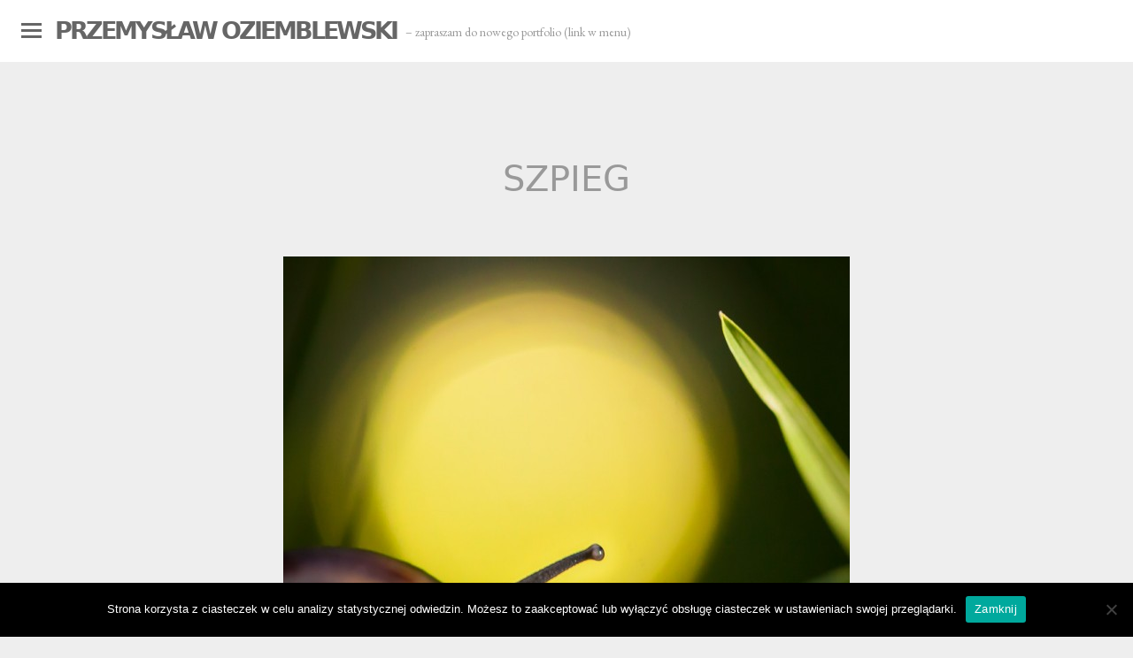

--- FILE ---
content_type: text/html; charset=UTF-8
request_url: http://oziemblewski.album.pl/bokeh/0058_850-2/
body_size: 10474
content:
<!DOCTYPE html>
<html lang="pl-PL">
<head>
<meta charset="UTF-8">
<meta http-equiv="X-UA-Compatible" content="IE=edge,chrome=1">
<meta name="viewport" content="width=device-width, initial-scale=1">
<link rel="profile" href="http://gmpg.org/xfn/11">
<link rel="pingback" href="http://oziemblewski.album.pl/xmlrpc.php">

<meta name='robots' content='index, follow, max-image-preview:large, max-snippet:-1, max-video-preview:-1' />
	<style>img:is([sizes="auto" i], [sizes^="auto," i]) { contain-intrinsic-size: 3000px 1500px }</style>
	
	<!-- This site is optimized with the Yoast SEO plugin v23.9 - https://yoast.com/wordpress/plugins/seo/ -->
	<title>Szpieg - Przemysław Oziemblewski</title>
	<link rel="canonical" href="http://oziemblewski.album.pl/bokeh/0058_850-2/" />
	<meta property="og:locale" content="pl_PL" />
	<meta property="og:type" content="article" />
	<meta property="og:title" content="Szpieg - Przemysław Oziemblewski" />
	<meta property="og:description" content="Szpieg" />
	<meta property="og:url" content="http://oziemblewski.album.pl/bokeh/0058_850-2/" />
	<meta property="og:site_name" content="Przemysław Oziemblewski" />
	<meta property="article:modified_time" content="2015-05-07T11:04:26+00:00" />
	<meta property="og:image" content="http://oziemblewski.album.pl/bokeh/0058_850-2" />
	<meta property="og:image:width" content="850" />
	<meta property="og:image:height" content="850" />
	<meta property="og:image:type" content="image/jpeg" />
	<meta name="twitter:card" content="summary_large_image" />
	<script type="application/ld+json" class="yoast-schema-graph">{"@context":"https://schema.org","@graph":[{"@type":"WebPage","@id":"http://oziemblewski.album.pl/bokeh/0058_850-2/","url":"http://oziemblewski.album.pl/bokeh/0058_850-2/","name":"Szpieg - Przemysław Oziemblewski","isPartOf":{"@id":"http://oziemblewski.album.pl/#website"},"primaryImageOfPage":{"@id":"http://oziemblewski.album.pl/bokeh/0058_850-2/#primaryimage"},"image":{"@id":"http://oziemblewski.album.pl/bokeh/0058_850-2/#primaryimage"},"thumbnailUrl":"http://oziemblewski.album.pl/files/2015/04/0058_850-2.jpg","datePublished":"2015-05-07T11:04:04+00:00","dateModified":"2015-05-07T11:04:26+00:00","breadcrumb":{"@id":"http://oziemblewski.album.pl/bokeh/0058_850-2/#breadcrumb"},"inLanguage":"pl-PL","potentialAction":[{"@type":"ReadAction","target":["http://oziemblewski.album.pl/bokeh/0058_850-2/"]}]},{"@type":"ImageObject","inLanguage":"pl-PL","@id":"http://oziemblewski.album.pl/bokeh/0058_850-2/#primaryimage","url":"http://oziemblewski.album.pl/files/2015/04/0058_850-2.jpg","contentUrl":"http://oziemblewski.album.pl/files/2015/04/0058_850-2.jpg","width":850,"height":850,"caption":"Szpieg"},{"@type":"BreadcrumbList","@id":"http://oziemblewski.album.pl/bokeh/0058_850-2/#breadcrumb","itemListElement":[{"@type":"ListItem","position":1,"name":"Strona główna","item":"http://oziemblewski.album.pl/"},{"@type":"ListItem","position":2,"name":"Bokeh","item":"http://oziemblewski.album.pl/bokeh/"},{"@type":"ListItem","position":3,"name":"Szpieg"}]},{"@type":"WebSite","@id":"http://oziemblewski.album.pl/#website","url":"http://oziemblewski.album.pl/","name":"Przemysław Oziemblewski","description":"- zapraszam do nowego portfolio (link w menu)","potentialAction":[{"@type":"SearchAction","target":{"@type":"EntryPoint","urlTemplate":"http://oziemblewski.album.pl/?s={search_term_string}"},"query-input":{"@type":"PropertyValueSpecification","valueRequired":true,"valueName":"search_term_string"}}],"inLanguage":"pl-PL"}]}</script>
	<!-- / Yoast SEO plugin. -->


<link rel='dns-prefetch' href='//secure.gravatar.com' />
<link rel='dns-prefetch' href='//stats.wp.com' />
<link rel='dns-prefetch' href='//fonts.googleapis.com' />
<link rel='dns-prefetch' href='//v0.wordpress.com' />
<link rel="alternate" type="application/rss+xml" title="Przemysław Oziemblewski &raquo; Kanał z wpisami" href="http://oziemblewski.album.pl/feed/" />
<link rel="alternate" type="application/rss+xml" title="Przemysław Oziemblewski &raquo; Kanał z komentarzami" href="http://oziemblewski.album.pl/comments/feed/" />
<link rel="alternate" type="application/rss+xml" title="Przemysław Oziemblewski &raquo; Szpieg Kanał z komentarzami" href="http://oziemblewski.album.pl/bokeh/0058_850-2/feed/" />
		<!-- This site uses the Google Analytics by MonsterInsights plugin v9.2.2 - Using Analytics tracking - https://www.monsterinsights.com/ -->
		<!-- Note: MonsterInsights is not currently configured on this site. The site owner needs to authenticate with Google Analytics in the MonsterInsights settings panel. -->
					<!-- No tracking code set -->
				<!-- / Google Analytics by MonsterInsights -->
		<script type="text/javascript">
/* <![CDATA[ */
window._wpemojiSettings = {"baseUrl":"https:\/\/s.w.org\/images\/core\/emoji\/15.0.3\/72x72\/","ext":".png","svgUrl":"https:\/\/s.w.org\/images\/core\/emoji\/15.0.3\/svg\/","svgExt":".svg","source":{"concatemoji":"http:\/\/oziemblewski.album.pl\/wp-includes\/js\/wp-emoji-release.min.js?ver=6.7.4"}};
/*! This file is auto-generated */
!function(i,n){var o,s,e;function c(e){try{var t={supportTests:e,timestamp:(new Date).valueOf()};sessionStorage.setItem(o,JSON.stringify(t))}catch(e){}}function p(e,t,n){e.clearRect(0,0,e.canvas.width,e.canvas.height),e.fillText(t,0,0);var t=new Uint32Array(e.getImageData(0,0,e.canvas.width,e.canvas.height).data),r=(e.clearRect(0,0,e.canvas.width,e.canvas.height),e.fillText(n,0,0),new Uint32Array(e.getImageData(0,0,e.canvas.width,e.canvas.height).data));return t.every(function(e,t){return e===r[t]})}function u(e,t,n){switch(t){case"flag":return n(e,"\ud83c\udff3\ufe0f\u200d\u26a7\ufe0f","\ud83c\udff3\ufe0f\u200b\u26a7\ufe0f")?!1:!n(e,"\ud83c\uddfa\ud83c\uddf3","\ud83c\uddfa\u200b\ud83c\uddf3")&&!n(e,"\ud83c\udff4\udb40\udc67\udb40\udc62\udb40\udc65\udb40\udc6e\udb40\udc67\udb40\udc7f","\ud83c\udff4\u200b\udb40\udc67\u200b\udb40\udc62\u200b\udb40\udc65\u200b\udb40\udc6e\u200b\udb40\udc67\u200b\udb40\udc7f");case"emoji":return!n(e,"\ud83d\udc26\u200d\u2b1b","\ud83d\udc26\u200b\u2b1b")}return!1}function f(e,t,n){var r="undefined"!=typeof WorkerGlobalScope&&self instanceof WorkerGlobalScope?new OffscreenCanvas(300,150):i.createElement("canvas"),a=r.getContext("2d",{willReadFrequently:!0}),o=(a.textBaseline="top",a.font="600 32px Arial",{});return e.forEach(function(e){o[e]=t(a,e,n)}),o}function t(e){var t=i.createElement("script");t.src=e,t.defer=!0,i.head.appendChild(t)}"undefined"!=typeof Promise&&(o="wpEmojiSettingsSupports",s=["flag","emoji"],n.supports={everything:!0,everythingExceptFlag:!0},e=new Promise(function(e){i.addEventListener("DOMContentLoaded",e,{once:!0})}),new Promise(function(t){var n=function(){try{var e=JSON.parse(sessionStorage.getItem(o));if("object"==typeof e&&"number"==typeof e.timestamp&&(new Date).valueOf()<e.timestamp+604800&&"object"==typeof e.supportTests)return e.supportTests}catch(e){}return null}();if(!n){if("undefined"!=typeof Worker&&"undefined"!=typeof OffscreenCanvas&&"undefined"!=typeof URL&&URL.createObjectURL&&"undefined"!=typeof Blob)try{var e="postMessage("+f.toString()+"("+[JSON.stringify(s),u.toString(),p.toString()].join(",")+"));",r=new Blob([e],{type:"text/javascript"}),a=new Worker(URL.createObjectURL(r),{name:"wpTestEmojiSupports"});return void(a.onmessage=function(e){c(n=e.data),a.terminate(),t(n)})}catch(e){}c(n=f(s,u,p))}t(n)}).then(function(e){for(var t in e)n.supports[t]=e[t],n.supports.everything=n.supports.everything&&n.supports[t],"flag"!==t&&(n.supports.everythingExceptFlag=n.supports.everythingExceptFlag&&n.supports[t]);n.supports.everythingExceptFlag=n.supports.everythingExceptFlag&&!n.supports.flag,n.DOMReady=!1,n.readyCallback=function(){n.DOMReady=!0}}).then(function(){return e}).then(function(){var e;n.supports.everything||(n.readyCallback(),(e=n.source||{}).concatemoji?t(e.concatemoji):e.wpemoji&&e.twemoji&&(t(e.twemoji),t(e.wpemoji)))}))}((window,document),window._wpemojiSettings);
/* ]]> */
</script>
<style id='wp-emoji-styles-inline-css' type='text/css'>

	img.wp-smiley, img.emoji {
		display: inline !important;
		border: none !important;
		box-shadow: none !important;
		height: 1em !important;
		width: 1em !important;
		margin: 0 0.07em !important;
		vertical-align: -0.1em !important;
		background: none !important;
		padding: 0 !important;
	}
</style>
<link rel='stylesheet' id='wp-block-library-css' href='http://oziemblewski.album.pl/wp-includes/css/dist/block-library/style.min.css?ver=6.7.4' type='text/css' media='all' />
<link rel='stylesheet' id='mediaelement-css' href='http://oziemblewski.album.pl/wp-includes/js/mediaelement/mediaelementplayer-legacy.min.css?ver=4.2.17' type='text/css' media='all' />
<link rel='stylesheet' id='wp-mediaelement-css' href='http://oziemblewski.album.pl/wp-includes/js/mediaelement/wp-mediaelement.min.css?ver=6.7.4' type='text/css' media='all' />
<style id='jetpack-sharing-buttons-style-inline-css' type='text/css'>
.jetpack-sharing-buttons__services-list{display:flex;flex-direction:row;flex-wrap:wrap;gap:0;list-style-type:none;margin:5px;padding:0}.jetpack-sharing-buttons__services-list.has-small-icon-size{font-size:12px}.jetpack-sharing-buttons__services-list.has-normal-icon-size{font-size:16px}.jetpack-sharing-buttons__services-list.has-large-icon-size{font-size:24px}.jetpack-sharing-buttons__services-list.has-huge-icon-size{font-size:36px}@media print{.jetpack-sharing-buttons__services-list{display:none!important}}.editor-styles-wrapper .wp-block-jetpack-sharing-buttons{gap:0;padding-inline-start:0}ul.jetpack-sharing-buttons__services-list.has-background{padding:1.25em 2.375em}
</style>
<style id='classic-theme-styles-inline-css' type='text/css'>
/*! This file is auto-generated */
.wp-block-button__link{color:#fff;background-color:#32373c;border-radius:9999px;box-shadow:none;text-decoration:none;padding:calc(.667em + 2px) calc(1.333em + 2px);font-size:1.125em}.wp-block-file__button{background:#32373c;color:#fff;text-decoration:none}
</style>
<style id='global-styles-inline-css' type='text/css'>
:root{--wp--preset--aspect-ratio--square: 1;--wp--preset--aspect-ratio--4-3: 4/3;--wp--preset--aspect-ratio--3-4: 3/4;--wp--preset--aspect-ratio--3-2: 3/2;--wp--preset--aspect-ratio--2-3: 2/3;--wp--preset--aspect-ratio--16-9: 16/9;--wp--preset--aspect-ratio--9-16: 9/16;--wp--preset--color--black: #000000;--wp--preset--color--cyan-bluish-gray: #abb8c3;--wp--preset--color--white: #ffffff;--wp--preset--color--pale-pink: #f78da7;--wp--preset--color--vivid-red: #cf2e2e;--wp--preset--color--luminous-vivid-orange: #ff6900;--wp--preset--color--luminous-vivid-amber: #fcb900;--wp--preset--color--light-green-cyan: #7bdcb5;--wp--preset--color--vivid-green-cyan: #00d084;--wp--preset--color--pale-cyan-blue: #8ed1fc;--wp--preset--color--vivid-cyan-blue: #0693e3;--wp--preset--color--vivid-purple: #9b51e0;--wp--preset--gradient--vivid-cyan-blue-to-vivid-purple: linear-gradient(135deg,rgba(6,147,227,1) 0%,rgb(155,81,224) 100%);--wp--preset--gradient--light-green-cyan-to-vivid-green-cyan: linear-gradient(135deg,rgb(122,220,180) 0%,rgb(0,208,130) 100%);--wp--preset--gradient--luminous-vivid-amber-to-luminous-vivid-orange: linear-gradient(135deg,rgba(252,185,0,1) 0%,rgba(255,105,0,1) 100%);--wp--preset--gradient--luminous-vivid-orange-to-vivid-red: linear-gradient(135deg,rgba(255,105,0,1) 0%,rgb(207,46,46) 100%);--wp--preset--gradient--very-light-gray-to-cyan-bluish-gray: linear-gradient(135deg,rgb(238,238,238) 0%,rgb(169,184,195) 100%);--wp--preset--gradient--cool-to-warm-spectrum: linear-gradient(135deg,rgb(74,234,220) 0%,rgb(151,120,209) 20%,rgb(207,42,186) 40%,rgb(238,44,130) 60%,rgb(251,105,98) 80%,rgb(254,248,76) 100%);--wp--preset--gradient--blush-light-purple: linear-gradient(135deg,rgb(255,206,236) 0%,rgb(152,150,240) 100%);--wp--preset--gradient--blush-bordeaux: linear-gradient(135deg,rgb(254,205,165) 0%,rgb(254,45,45) 50%,rgb(107,0,62) 100%);--wp--preset--gradient--luminous-dusk: linear-gradient(135deg,rgb(255,203,112) 0%,rgb(199,81,192) 50%,rgb(65,88,208) 100%);--wp--preset--gradient--pale-ocean: linear-gradient(135deg,rgb(255,245,203) 0%,rgb(182,227,212) 50%,rgb(51,167,181) 100%);--wp--preset--gradient--electric-grass: linear-gradient(135deg,rgb(202,248,128) 0%,rgb(113,206,126) 100%);--wp--preset--gradient--midnight: linear-gradient(135deg,rgb(2,3,129) 0%,rgb(40,116,252) 100%);--wp--preset--font-size--small: 13px;--wp--preset--font-size--medium: 20px;--wp--preset--font-size--large: 36px;--wp--preset--font-size--x-large: 42px;--wp--preset--spacing--20: 0.44rem;--wp--preset--spacing--30: 0.67rem;--wp--preset--spacing--40: 1rem;--wp--preset--spacing--50: 1.5rem;--wp--preset--spacing--60: 2.25rem;--wp--preset--spacing--70: 3.38rem;--wp--preset--spacing--80: 5.06rem;--wp--preset--shadow--natural: 6px 6px 9px rgba(0, 0, 0, 0.2);--wp--preset--shadow--deep: 12px 12px 50px rgba(0, 0, 0, 0.4);--wp--preset--shadow--sharp: 6px 6px 0px rgba(0, 0, 0, 0.2);--wp--preset--shadow--outlined: 6px 6px 0px -3px rgba(255, 255, 255, 1), 6px 6px rgba(0, 0, 0, 1);--wp--preset--shadow--crisp: 6px 6px 0px rgba(0, 0, 0, 1);}:where(.is-layout-flex){gap: 0.5em;}:where(.is-layout-grid){gap: 0.5em;}body .is-layout-flex{display: flex;}.is-layout-flex{flex-wrap: wrap;align-items: center;}.is-layout-flex > :is(*, div){margin: 0;}body .is-layout-grid{display: grid;}.is-layout-grid > :is(*, div){margin: 0;}:where(.wp-block-columns.is-layout-flex){gap: 2em;}:where(.wp-block-columns.is-layout-grid){gap: 2em;}:where(.wp-block-post-template.is-layout-flex){gap: 1.25em;}:where(.wp-block-post-template.is-layout-grid){gap: 1.25em;}.has-black-color{color: var(--wp--preset--color--black) !important;}.has-cyan-bluish-gray-color{color: var(--wp--preset--color--cyan-bluish-gray) !important;}.has-white-color{color: var(--wp--preset--color--white) !important;}.has-pale-pink-color{color: var(--wp--preset--color--pale-pink) !important;}.has-vivid-red-color{color: var(--wp--preset--color--vivid-red) !important;}.has-luminous-vivid-orange-color{color: var(--wp--preset--color--luminous-vivid-orange) !important;}.has-luminous-vivid-amber-color{color: var(--wp--preset--color--luminous-vivid-amber) !important;}.has-light-green-cyan-color{color: var(--wp--preset--color--light-green-cyan) !important;}.has-vivid-green-cyan-color{color: var(--wp--preset--color--vivid-green-cyan) !important;}.has-pale-cyan-blue-color{color: var(--wp--preset--color--pale-cyan-blue) !important;}.has-vivid-cyan-blue-color{color: var(--wp--preset--color--vivid-cyan-blue) !important;}.has-vivid-purple-color{color: var(--wp--preset--color--vivid-purple) !important;}.has-black-background-color{background-color: var(--wp--preset--color--black) !important;}.has-cyan-bluish-gray-background-color{background-color: var(--wp--preset--color--cyan-bluish-gray) !important;}.has-white-background-color{background-color: var(--wp--preset--color--white) !important;}.has-pale-pink-background-color{background-color: var(--wp--preset--color--pale-pink) !important;}.has-vivid-red-background-color{background-color: var(--wp--preset--color--vivid-red) !important;}.has-luminous-vivid-orange-background-color{background-color: var(--wp--preset--color--luminous-vivid-orange) !important;}.has-luminous-vivid-amber-background-color{background-color: var(--wp--preset--color--luminous-vivid-amber) !important;}.has-light-green-cyan-background-color{background-color: var(--wp--preset--color--light-green-cyan) !important;}.has-vivid-green-cyan-background-color{background-color: var(--wp--preset--color--vivid-green-cyan) !important;}.has-pale-cyan-blue-background-color{background-color: var(--wp--preset--color--pale-cyan-blue) !important;}.has-vivid-cyan-blue-background-color{background-color: var(--wp--preset--color--vivid-cyan-blue) !important;}.has-vivid-purple-background-color{background-color: var(--wp--preset--color--vivid-purple) !important;}.has-black-border-color{border-color: var(--wp--preset--color--black) !important;}.has-cyan-bluish-gray-border-color{border-color: var(--wp--preset--color--cyan-bluish-gray) !important;}.has-white-border-color{border-color: var(--wp--preset--color--white) !important;}.has-pale-pink-border-color{border-color: var(--wp--preset--color--pale-pink) !important;}.has-vivid-red-border-color{border-color: var(--wp--preset--color--vivid-red) !important;}.has-luminous-vivid-orange-border-color{border-color: var(--wp--preset--color--luminous-vivid-orange) !important;}.has-luminous-vivid-amber-border-color{border-color: var(--wp--preset--color--luminous-vivid-amber) !important;}.has-light-green-cyan-border-color{border-color: var(--wp--preset--color--light-green-cyan) !important;}.has-vivid-green-cyan-border-color{border-color: var(--wp--preset--color--vivid-green-cyan) !important;}.has-pale-cyan-blue-border-color{border-color: var(--wp--preset--color--pale-cyan-blue) !important;}.has-vivid-cyan-blue-border-color{border-color: var(--wp--preset--color--vivid-cyan-blue) !important;}.has-vivid-purple-border-color{border-color: var(--wp--preset--color--vivid-purple) !important;}.has-vivid-cyan-blue-to-vivid-purple-gradient-background{background: var(--wp--preset--gradient--vivid-cyan-blue-to-vivid-purple) !important;}.has-light-green-cyan-to-vivid-green-cyan-gradient-background{background: var(--wp--preset--gradient--light-green-cyan-to-vivid-green-cyan) !important;}.has-luminous-vivid-amber-to-luminous-vivid-orange-gradient-background{background: var(--wp--preset--gradient--luminous-vivid-amber-to-luminous-vivid-orange) !important;}.has-luminous-vivid-orange-to-vivid-red-gradient-background{background: var(--wp--preset--gradient--luminous-vivid-orange-to-vivid-red) !important;}.has-very-light-gray-to-cyan-bluish-gray-gradient-background{background: var(--wp--preset--gradient--very-light-gray-to-cyan-bluish-gray) !important;}.has-cool-to-warm-spectrum-gradient-background{background: var(--wp--preset--gradient--cool-to-warm-spectrum) !important;}.has-blush-light-purple-gradient-background{background: var(--wp--preset--gradient--blush-light-purple) !important;}.has-blush-bordeaux-gradient-background{background: var(--wp--preset--gradient--blush-bordeaux) !important;}.has-luminous-dusk-gradient-background{background: var(--wp--preset--gradient--luminous-dusk) !important;}.has-pale-ocean-gradient-background{background: var(--wp--preset--gradient--pale-ocean) !important;}.has-electric-grass-gradient-background{background: var(--wp--preset--gradient--electric-grass) !important;}.has-midnight-gradient-background{background: var(--wp--preset--gradient--midnight) !important;}.has-small-font-size{font-size: var(--wp--preset--font-size--small) !important;}.has-medium-font-size{font-size: var(--wp--preset--font-size--medium) !important;}.has-large-font-size{font-size: var(--wp--preset--font-size--large) !important;}.has-x-large-font-size{font-size: var(--wp--preset--font-size--x-large) !important;}
:where(.wp-block-post-template.is-layout-flex){gap: 1.25em;}:where(.wp-block-post-template.is-layout-grid){gap: 1.25em;}
:where(.wp-block-columns.is-layout-flex){gap: 2em;}:where(.wp-block-columns.is-layout-grid){gap: 2em;}
:root :where(.wp-block-pullquote){font-size: 1.5em;line-height: 1.6;}
</style>
<link rel='stylesheet' id='cookie-notice-front-css' href='http://oziemblewski.album.pl/wp-content/plugins/cookie-notice/css/front.min.css?ver=2.4.18' type='text/css' media='all' />
<link rel='stylesheet' id='responsive-lightbox-swipebox-css' href='http://oziemblewski.album.pl/wp-content/plugins/responsive-lightbox/assets/swipebox/swipebox.min.css?ver=2.4.8' type='text/css' media='all' />
<link rel='stylesheet' id='lookbook-genericons-css' href='http://oziemblewski.album.pl/wp-content/themes/lookbook/images/genericons/genericons.css?ver=1.1' type='text/css' media='all' />
<link rel='stylesheet' id='lookbook-magnific-popup-css' href='http://oziemblewski.album.pl/wp-content/themes/lookbook/js/magnific/magnific-popup.css?ver=1.1' type='text/css' media='all' />
<link rel='stylesheet' id='lookbook-style-css' href='http://oziemblewski.album.pl/wp-content/themes/lookbook-child-pl/style.css?ver=1.1' type='text/css' media='all' />
<link rel='stylesheet' id='Montserrat-css' href='http://fonts.googleapis.com/css?family=Montserrat%3A700&#038;ver=6.7.4' type='text/css' media='all' />
<link rel='stylesheet' id='EB Garamond-css' href='http://fonts.googleapis.com/css?family=EB+Garamond&#038;ver=6.7.4' type='text/css' media='all' />
<style id='jetpack_facebook_likebox-inline-css' type='text/css'>
.widget_facebook_likebox {
	overflow: hidden;
}

</style>
<script type="text/javascript" id="cookie-notice-front-js-before">
/* <![CDATA[ */
var cnArgs = {"ajaxUrl":"http:\/\/oziemblewski.album.pl\/wp-admin\/admin-ajax.php","nonce":"69498cd51a","hideEffect":"fade","position":"bottom","onScroll":false,"onScrollOffset":100,"onClick":false,"cookieName":"cookie_notice_accepted","cookieTime":2147483647,"cookieTimeRejected":2592000,"globalCookie":false,"redirection":false,"cache":false,"revokeCookies":false,"revokeCookiesOpt":"automatic"};
/* ]]> */
</script>
<script type="text/javascript" src="http://oziemblewski.album.pl/wp-content/plugins/cookie-notice/js/front.min.js?ver=2.4.18" id="cookie-notice-front-js"></script>
<script type="text/javascript" src="http://oziemblewski.album.pl/wp-includes/js/jquery/jquery.min.js?ver=3.7.1" id="jquery-core-js"></script>
<script type="text/javascript" src="http://oziemblewski.album.pl/wp-includes/js/jquery/jquery-migrate.min.js?ver=3.4.1" id="jquery-migrate-js"></script>
<script type="text/javascript" src="http://oziemblewski.album.pl/wp-content/plugins/responsive-lightbox/assets/swipebox/jquery.swipebox.min.js?ver=2.4.8" id="responsive-lightbox-swipebox-js"></script>
<script type="text/javascript" src="http://oziemblewski.album.pl/wp-includes/js/underscore.min.js?ver=1.13.7" id="underscore-js"></script>
<script type="text/javascript" src="http://oziemblewski.album.pl/wp-content/plugins/responsive-lightbox/assets/infinitescroll/infinite-scroll.pkgd.min.js?ver=6.7.4" id="responsive-lightbox-infinite-scroll-js"></script>
<script type="text/javascript" id="responsive-lightbox-js-before">
/* <![CDATA[ */
var rlArgs = {"script":"swipebox","selector":"lightbox","customEvents":"","activeGalleries":true,"animation":true,"hideCloseButtonOnMobile":false,"removeBarsOnMobile":false,"hideBars":true,"hideBarsDelay":5000,"videoMaxWidth":1080,"useSVG":true,"loopAtEnd":false,"woocommerce_gallery":false,"ajaxurl":"http:\/\/oziemblewski.album.pl\/wp-admin\/admin-ajax.php","nonce":"8b84974c2e","preview":false,"postId":246,"scriptExtension":false};
/* ]]> */
</script>
<script type="text/javascript" src="http://oziemblewski.album.pl/wp-content/plugins/responsive-lightbox/js/front.js?ver=2.4.8" id="responsive-lightbox-js"></script>
<link rel="https://api.w.org/" href="http://oziemblewski.album.pl/wp-json/" /><link rel="alternate" title="JSON" type="application/json" href="http://oziemblewski.album.pl/wp-json/wp/v2/media/246" /><link rel="EditURI" type="application/rsd+xml" title="RSD" href="http://oziemblewski.album.pl/xmlrpc.php?rsd" />
<meta name="generator" content="WordPress 6.7.4" />
<link rel='shortlink' href='https://wp.me/a63Ntc-3Y' />
<link rel="alternate" title="oEmbed (JSON)" type="application/json+oembed" href="http://oziemblewski.album.pl/wp-json/oembed/1.0/embed?url=http%3A%2F%2Foziemblewski.album.pl%2Fbokeh%2F0058_850-2%2F" />
<link rel="alternate" title="oEmbed (XML)" type="text/xml+oembed" href="http://oziemblewski.album.pl/wp-json/oembed/1.0/embed?url=http%3A%2F%2Foziemblewski.album.pl%2Fbokeh%2F0058_850-2%2F&#038;format=xml" />
	<style>img#wpstats{display:none}</style>
		<!-- BeginHeader --><style type="text/css">body,
button,
input,
select,
textarea {
    color: #404040;
    font-family: sans;
    font-size: 18px;
    line-height: 1.6;
}

/* Headings */
h1, h2, h3, h4, h5, h6 {
    clear: both;
    font-family: sans;
}</style><!-- EndHeader --></head>

<body class="attachment attachment-template-default single single-attachment postid-246 attachmentid-246 attachment-jpeg cookies-not-set">

<div id="page" class="hfeed site horizontal">
<div id="mp-pusher" class="mp-pusher">
    <nav id="mp-menu" class="mp-menu">
        <h1 class="menu-toggle">Menu</h1>
        <a class="skip-link screen-reader-text" href="#content-main">Skip to content</a>
        <ul id="menu-menu-wlasne" class="mp-level"><li id="menu-item-457" class="menu-item menu-item-type-custom menu-item-object-custom menu-item-457"><a href="https://oziemblewski.com/portfolio/">Nowe portfolio (na stronie oziemblewski.com)</a></li>
<li id="menu-item-27" class="menu-item menu-item-type-taxonomy menu-item-object-category menu-item-has-children menu-item-27"><a href="http://oziemblewski.album.pl/category/zdjecia/">Zdjęcia</a>
<ul class="mp-level">
	<li id="menu-item-239" class="menu-item menu-item-type-custom menu-item-object-custom menu-item-239"><a href="http://oziemblewski.album.pl/bokeh/">Bokeh</a></li>
	<li id="menu-item-240" class="menu-item menu-item-type-custom menu-item-object-custom menu-item-240"><a href="http://oziemblewski.album.pl/ludzie-chodza/">Ludzie chodzą</a></li>
	<li id="menu-item-242" class="menu-item menu-item-type-custom menu-item-object-custom menu-item-242"><a href="http://oziemblewski.album.pl/portret/">Portret</a></li>
	<li id="menu-item-241" class="menu-item menu-item-type-custom menu-item-object-custom menu-item-241"><a href="http://oziemblewski.album.pl/kwiaty/">Kwiaty</a></li>
	<li id="menu-item-243" class="menu-item menu-item-type-custom menu-item-object-custom menu-item-243"><a href="http://oziemblewski.album.pl/krajobraz/">Krajobraz</a></li>
</ul>
</li>
<li id="menu-item-52" class="menu-item menu-item-type-custom menu-item-object-custom menu-item-52"><a href="http://FotografiaDlaCiekawych.pl">Blog (na innej stronie)</a></li>
<li id="menu-item-153" class="menu-item menu-item-type-custom menu-item-object-custom menu-item-153"><a href="http://oziemblewski.com/kontakt/">Kontakt (na innej stronie)</a></li>
</ul>    </nav><!-- #site-navigation -->
    <div id="content-main" class="site-content">
        <div id="site-branding" class="site-branding" >
            <div id="header-container" class="header-container">
            <div id="site-title-description">
                <h1 class="site-title">
                    <a href="http://oziemblewski.album.pl/" title="Przemysław Oziemblewski" rel="home">
                                                    Przemysław Oziemblewski                                            </a>
                </h1>
                <h2 class="site-description">&#8211; zapraszam do nowego portfolio (link w menu)</h2>
            </div>
            <a href="#" id="trigger" class="genericon genericon-menu"></a>

            
            
            </div>

        </div>
        

	<div id="content" class="content-area">
		<main id="main" class="site-main" role="main">

		
			
<article id="post-246" class="post-246 attachment type-attachment status-inherit hentry">
	<header class="entry-header">
		<h1 class="entry-title">Szpieg</h1>
	</header><!-- .entry-header -->

	<div class="entry-content">
		<p class="attachment"><a href='http://oziemblewski.album.pl/files/2015/04/0058_850-2.jpg' title="" data-rl_title="" class="rl-gallery-link" data-rl_caption="" data-rel="lightbox-gallery-0"><img fetchpriority="high" decoding="async" width="640" height="640" src="http://oziemblewski.album.pl/files/2015/04/0058_850-2-640x640.jpg" class="attachment-medium size-medium" alt="" srcset="http://oziemblewski.album.pl/files/2015/04/0058_850-2-640x640.jpg 640w, http://oziemblewski.album.pl/files/2015/04/0058_850-2.jpg 850w" sizes="(max-width: 640px) 100vw, 640px" /></a></p>
			</div><!-- .entry-content -->

	<footer class="entry-meta">
		<span class="posted-on">Pierwsza publikacja <a href="http://oziemblewski.album.pl/bokeh/0058_850-2/" rel="bookmark"><time class="entry-date published" datetime="2015-05-07T13:04:04+02:00">7 maja 2015</time><time class="updated" datetime="2015-05-07T13:04:26+02:00">7 maja 2015</time></a></span><span class="byline"> przez <span class="author vcard"><a class="url fn n" href="http://oziemblewski.album.pl/author/admin/">Przemek</a></span></span>.
		Bezpośredni <a href="http://oziemblewski.album.pl/bokeh/0058_850-2/" rel="bookmark">adres strony</a>.
			</footer><!-- .entry-meta -->
</article><!-- #post-## -->

				<nav class="navigation post-navigation" role="navigation">
		<h1 class="screen-reader-text">Post navigation</h1>
		<div class="nav-links">
			<div class="nav-previous"><a href="http://oziemblewski.album.pl/bokeh/" rel="prev"><span class="meta-nav">&larr;</span> Bokeh</a></div>		</div><!-- .nav-links -->
	</nav><!-- .navigation -->
	
			

	<div id="comments" class="comments-area">

	
	
	
		<div id="respond" class="comment-respond">
		<h3 id="reply-title" class="comment-reply-title">Dodaj komentarz <small><a rel="nofollow" id="cancel-comment-reply-link" href="/bokeh/0058_850-2/#respond" style="display:none;">Anuluj pisanie odpowiedzi</a></small></h3><form action="http://oziemblewski.album.pl/wp-comments-post.php" method="post" id="commentform" class="comment-form"><p class="comment-notes"><span id="email-notes">Twój adres e-mail nie zostanie opublikowany.</span> <span class="required-field-message">Wymagane pola są oznaczone <span class="required">*</span></span></p><p class="comment-form-comment"><label for="comment">Komentarz <span class="required">*</span></label> <textarea id="comment" name="comment" cols="45" rows="8" maxlength="65525" required="required"></textarea></p><p class="comment-form-author"><label for="author">Nazwa <span class="required">*</span></label> <input id="author" name="author" type="text" value="" size="30" maxlength="245" autocomplete="name" required="required" /></p>
<p class="comment-form-email"><label for="email">E-mail <span class="required">*</span></label> <input id="email" name="email" type="text" value="" size="30" maxlength="100" aria-describedby="email-notes" autocomplete="email" required="required" /></p>
<p class="comment-form-url"><label for="url">Witryna internetowa</label> <input id="url" name="url" type="text" value="" size="30" maxlength="200" autocomplete="url" /></p>
<p class="comment-form-cookies-consent"><input id="wp-comment-cookies-consent" name="wp-comment-cookies-consent" type="checkbox" value="yes" /> <label for="wp-comment-cookies-consent">Zapamiętaj moje dane w tej przeglądarce podczas pisania kolejnych komentarzy.</label></p>
<p class="form-submit"><input name="submit" type="submit" id="submit" class="submit" value="Opublikuj komentarz" /> <input type='hidden' name='comment_post_ID' value='246' id='comment_post_ID' />
<input type='hidden' name='comment_parent' id='comment_parent' value='0' />
</p><p style="display: none;"><input type="hidden" id="akismet_comment_nonce" name="akismet_comment_nonce" value="1284529fe0" /></p><p style="display: none !important;" class="akismet-fields-container" data-prefix="ak_"><label>&#916;<textarea name="ak_hp_textarea" cols="45" rows="8" maxlength="100"></textarea></label><input type="hidden" id="ak_js_1" name="ak_js" value="73"/><script>document.getElementById( "ak_js_1" ).setAttribute( "value", ( new Date() ).getTime() );</script></p></form>	</div><!-- #respond -->
	
</div><!-- #comments .comments-area -->
		
		</main><!-- #main -->
	</div><!-- #content -->


		<footer id="colophon" class="site-footer" role="contentinfo">
			<div id="footer-widgets">
		<div id="first" class="widget-area" role="complementary">
		<aside id="rss-4" class="widget widget_rss"><h1 class="widget-title"><a class="rsswidget rss-widget-feed" href="https://fotografiadlaciekawych.pl/index.php/feed/"><img class="rss-widget-icon" style="border:0" width="14" height="14" src="http://oziemblewski.album.pl/wp-includes/images/rss.png" alt="RSS" loading="lazy" /></a> <a class="rsswidget rss-widget-title" href="https://fotografiadlaciekawych.pl/">Najnowsze z bloga</a></h1><ul><li><a class='rsswidget' href='https://fotografiadlaciekawych.pl/index.php/2026/01/12/moje-zdjecia-w-kalendarzu-2026-promujacym-chodziez/'>Moje zdjęcia w kalendarzu 2026 promującym Chodzież</a></li><li><a class='rsswidget' href='https://fotografiadlaciekawych.pl/index.php/2025/12/30/ostatnie-godziny-promocji-na-poradniki-kurs-i-sciagi-fotograficzne/'>Ostatnie godziny promocji na poradniki, kurs i ściągi fotograficzne</a></li><li><a class='rsswidget' href='https://fotografiadlaciekawych.pl/index.php/2025/12/22/radosnych-swiat-bozego-narodzenia-i-szczesliwego-nowego-roku-2026/'>Radosnych Świąt Bożego Narodzenia i Szczęśliwego Nowego Roku 2026</a></li><li><a class='rsswidget' href='https://fotografiadlaciekawych.pl/index.php/2025/12/17/konkurs-fotograficzny-w-ramach-13-jurajskiego-festiwalu-fotograficznego/'>Konkurs Fotograficzny w ramach 13 Jurajskiego Festiwalu Fotograficznego</a></li><li><a class='rsswidget' href='https://fotografiadlaciekawych.pl/index.php/2025/12/10/wolisz-sluchac-niz-czytac-odsluchaj-wiec-porady-fotograficzne/'>Wolisz słuchać niż czytać? Odsłuchaj więc porady fotograficzne</a></li></ul></aside>	</div><!-- #first .widget-area -->
	
		<div id="second" class="widget-area" role="complementary">
		<aside id="nav_menu-2" class="widget widget_nav_menu"><h1 class="widget-title">Zobacz również strony</h1><div class="menu-zobacz-rowniez-strony-container"><ul id="menu-zobacz-rowniez-strony" class="menu"><li id="menu-item-156" class="menu-item menu-item-type-custom menu-item-object-custom menu-item-156"><a href="https://oziemblewski.com">Przemysław Oziemblewski</a></li>
<li id="menu-item-160" class="menu-item menu-item-type-custom menu-item-object-custom menu-item-160"><a href="https://oziemblewski.com/s/">Fotografia dla ciekawych &#8211; sklep</a></li>
<li id="menu-item-155" class="menu-item menu-item-type-custom menu-item-object-custom menu-item-155"><a href="https://FotografiaDlaCiekawych.pl">Fotografia dla ciekawych &#8211; blog</a></li>
<li id="menu-item-159" class="menu-item menu-item-type-custom menu-item-object-custom menu-item-159"><a href="http://zdjeciaportretowe.pl">Zdjęcia portretowe</a></li>
<li id="menu-item-454" class="menu-item menu-item-type-custom menu-item-object-custom menu-item-454"><a href="https://jakrobiczdjecia.pl/">Jak robić zdjęcia</a></li>
<li id="menu-item-158" class="menu-item menu-item-type-custom menu-item-object-custom menu-item-158"><a href="http://swiatlo.tak.pl">Światło i oświetlenie</a></li>
<li id="menu-item-157" class="menu-item menu-item-type-custom menu-item-object-custom menu-item-157"><a href="http://chodziez.tak.pl">Chodzież i okolice</a></li>
</ul></div></aside>	</div><!-- #second .widget-area -->
	
		<div id="third" class="widget-area" role="complementary">
		<aside id="facebook-likebox-2" class="widget widget_facebook_likebox"><h1 class="widget-title"><a href="https://www.facebook.com/FotografiaDlaCiekawych">Fotografia dla ciekawych</a></h1>		<div id="fb-root"></div>
		<div class="fb-page" data-href="https://www.facebook.com/FotografiaDlaCiekawych" data-width="250"  data-height="250" data-hide-cover="false" data-show-facepile="true" data-tabs="false" data-hide-cta="false" data-small-header="false">
		<div class="fb-xfbml-parse-ignore"><blockquote cite="https://www.facebook.com/FotografiaDlaCiekawych"><a href="https://www.facebook.com/FotografiaDlaCiekawych">Fotografia dla ciekawych</a></blockquote></div>
		</div>
		</aside>	</div><!-- #third .widget-area -->
	</div><!-- #footer-widgets -->


			<div class="site-info">
								Copyright &#169; Przemys&#322;aw Oziemblewski. All Rights Reserved. System				<a href="http://wordpress.org/" rel="generator">WordPress</a>.
				Szablon: <a href="http://graphpaperpress.com/themes/lookbook">Lookbook</a> od <a href="http://graphpaperpress.com" rel="designer">Graph Paper Press</a>.			</div><!-- .site-info -->
		</footer><!-- #colophon -->
	</div><!-- #page -->
</div><!-- #content -->
</div>
<script type="text/javascript" src="http://oziemblewski.album.pl/wp-content/themes/lookbook/js/navigation.js?ver=1.1" id="lookbook-navigation-js"></script>
<script type="text/javascript" src="http://oziemblewski.album.pl/wp-content/themes/lookbook/js/skip-link-focus-fix.js?ver=1.1" id="lookbook-skip-link-focus-fix-js"></script>
<script type="text/javascript" src="http://oziemblewski.album.pl/wp-content/themes/lookbook/js/magnific/jquery.magnific-popup.js?ver=1.1" id="lookbook-magnific-popup-js"></script>
<script type="text/javascript" src="http://oziemblewski.album.pl/wp-content/themes/lookbook/js/main.js?ver=1.1" id="lookbook-mainjs-js"></script>
<script type="text/javascript" src="http://oziemblewski.album.pl/wp-content/themes/lookbook/js/vertical.js?ver=1.1" id="lookbook-verticaljs-js"></script>
<script type="text/javascript" src="http://oziemblewski.album.pl/wp-includes/js/comment-reply.min.js?ver=6.7.4" id="comment-reply-js" async="async" data-wp-strategy="async"></script>
<script type="text/javascript" id="jetpack-facebook-embed-js-extra">
/* <![CDATA[ */
var jpfbembed = {"appid":"249643311490","locale":"pl_PL"};
/* ]]> */
</script>
<script type="text/javascript" src="http://oziemblewski.album.pl/wp-content/plugins/jetpack/_inc/build/facebook-embed.min.js?ver=14.0" id="jetpack-facebook-embed-js"></script>
<script type="text/javascript" src="https://stats.wp.com/e-202604.js" id="jetpack-stats-js" data-wp-strategy="defer"></script>
<script type="text/javascript" id="jetpack-stats-js-after">
/* <![CDATA[ */
_stq = window._stq || [];
_stq.push([ "view", JSON.parse("{\"v\":\"ext\",\"blog\":\"89563166\",\"post\":\"246\",\"tz\":\"1\",\"srv\":\"oziemblewski.album.pl\",\"j\":\"1:14.0\"}") ]);
_stq.push([ "clickTrackerInit", "89563166", "246" ]);
/* ]]> */
</script>
<script defer type="text/javascript" src="http://oziemblewski.album.pl/wp-content/plugins/akismet/_inc/akismet-frontend.js?ver=1732023206" id="akismet-frontend-js"></script>

		<!-- Cookie Notice plugin v2.4.18 by Hu-manity.co https://hu-manity.co/ -->
		<div id="cookie-notice" role="dialog" class="cookie-notice-hidden cookie-revoke-hidden cn-position-bottom" aria-label="Cookie Notice" style="background-color: rgba(0,0,0,1);"><div class="cookie-notice-container" style="color: #fff"><span id="cn-notice-text" class="cn-text-container">Strona korzysta z ciasteczek w celu analizy statystycznej odwiedzin. Możesz to zaakceptować lub wyłączyć obsługę ciasteczek w ustawieniach swojej przeglądarki.</span><span id="cn-notice-buttons" class="cn-buttons-container"><a href="#" id="cn-accept-cookie" data-cookie-set="accept" class="cn-set-cookie cn-button" aria-label="Zamknij" style="background-color: #00a99d">Zamknij</a></span><span id="cn-close-notice" data-cookie-set="accept" class="cn-close-icon" title="Nie"></span></div>
			
		</div>
		<!-- / Cookie Notice plugin -->
</body>
</html>

--- FILE ---
content_type: text/css
request_url: http://oziemblewski.album.pl/wp-content/themes/lookbook-child-pl/style.css?ver=1.1
body_size: 102
content:
/*
Theme Name: Lookbook - Child - PL
Template: lookbook
*/

@import url("../lookbook/style.css");